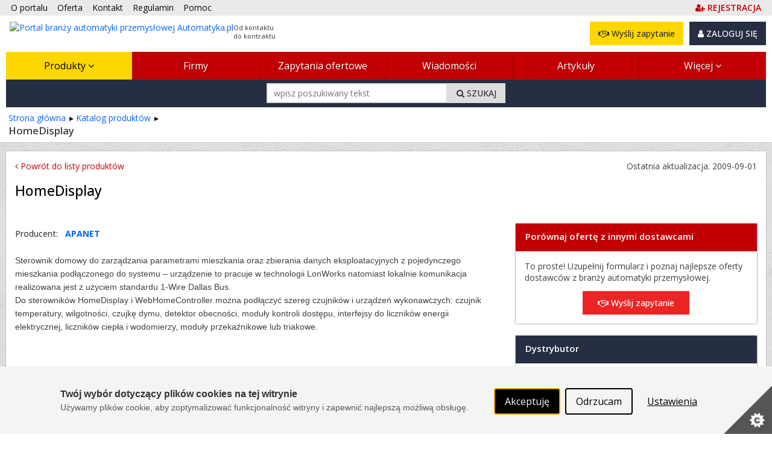

--- FILE ---
content_type: text/html; charset=utf-8
request_url: https://www.automatyka.pl/produkty/homedisplay-26260-2
body_size: 24821
content:



<!DOCTYPE html PUBLIC "-//W3C//DTD XHTML 1.0 Strict//EN" "http://www.w3.org/TR/xhtml1/DTD/xhtml1-strict.dtd">
<html xmlns="http://www.w3.org/1999/xhtml" dir="ltr" lang="pl">

<head runat="server">
    <meta http-equiv="content-type" content="text/html; charset=utf-8" />
    <meta http-equiv="content-language" content="pl" />
    <meta http-equiv="X-UA-Compatible" content="IE=edge" />
    <meta name="referrer" content="origin" />
    <!-- mobile settings -->
    <meta name="viewport" content="width=device-width, maximum-scale=5, initial-scale=1, user-scalable=1" />
    <!--[if IE]><meta http-equiv='X-UA-Compatible' content='IE=edge,chrome=1'><![endif]-->


    <title>HomeDisplay – w katalogu produktów – 
 Automatyka.pl</title>

        <meta name="description" content="Sterownik domowy do zarządzania parametrami mieszkania oraz zbierania danych eksploatacyjnych z pojedynczego mieszkania podłączonego do systemu –...
" />

    <link rel="canonical" href="https://www.automatyka.pl/produkty/homedisplay-26260-2"/>


    

    <meta property="fb:admins" content="1300405308" />
    <link rel="shortcut icon" href="/favicon/automatyka.ico" />
    <link rel="alternate" type="application/rss+xml" href="/rss.xml" />

    
    <link rel="stylesheet" href="/Content/Managed/notBundled.css" />

    
    <link rel="preload" as="image" href="/assets/images/backgrounds/concrete_seamless.webp" />


    
    




<link rel="stylesheet" type="text/css" href="/Cache/portal_primary.min.css?r=7756E7F44626F283D06171F50C9722C508271014" />


    

    
    
    



    

    




<script type="text/javascript" src="/Cache/boot.min.js?r=B945317C229D7C3DB7C5AA2E485D78268D9666B7"></script>



    <!-- Google tag (gtag.js) -->
    <script async src="https://www.googletagmanager.com/gtag/js?id=G-VY5NKP081Y"></script>
    <script>
        window.dataLayer = window.dataLayer || [];
        function gtag() { dataLayer.push(arguments); }
        gtag('js', new Date());

        gtag('config', 'G-VY5NKP081Y');
        gtag('config', 'AW-1070909337'); // Ads conversion id
    </script>



<script>
    var storageVisId = window.localStorage.getItem('visitorId')
    var serverVId = ''
    if (serverVId.length > 0 && serverVId !== storageVisId) {
        storageVisId = serverVId
        window.localStorage.setItem('visitorId', serverVId)
    }

    if (storageVisId === null || storageVisId === undefined || storageVisId.length === 0) {
        XT.Boot.loadJs("/assets/plugins/thumbmarkjs/thumbmark.umd.js").thenRun(function () {
            const tm = new ThumbmarkJS.Thumbmark()
            tm.get().then((fpr) => {
                storageVisId = 'TF_' + fpr.thumbmark
                window.localStorage.setItem('visitorId', storageVisId)
                var tfEvent = new CustomEvent('tf-event', { 'tfId': storageVisId })
                document.dispatchEvent(tfEvent)
            })
        })
    }
</script>



    <script>
        var storageVId = window.localStorage.getItem('visitorId') ?? ''
        var jsServerIdentity = ''

        if (jsServerIdentity.length > 0 || storageVId.length > 0) {
            if (window.posthog) {
                if (storageVId.startsWith('LA_')) checkLoginAlias()
            }
            else {
                initPosthog(jsServerIdentity || storageVId)
            }
        }
        else {
            if (!window.posthog) {
                initPosthog(null)
            }
            document.addEventListener('tf-event', function (tf) {
                storageVId = window.localStorage.getItem('visitorId')
                if (window.posthog.get_distinct_id() !== storageVId) posthog.identify(storageVId)
            })
        }

        function initPosthog(distinctId) {
            const hasId = (distinctId ?? '').length > 0
            var config = {
                api_host: 'https://eu.i.posthog.com',
                defaults: '2025-05-24',
                person_profiles: 'always',
                persistence: 'localStorage',
            }
            if (hasId) config.bootstrap = {
                distinctID: distinctId
            }

            !function (t, e) { var o, n, p, r; e.__SV || (window.posthog = e, e._i = [], e.init = function (i, s, a) { function g(t, e) { var o = e.split("."); 2 == o.length && (t = t[o[0]], e = o[1]), t[e] = function () { t.push([e].concat(Array.prototype.slice.call(arguments, 0))) } } (p = t.createElement("script")).type = "text/javascript", p.crossOrigin = "anonymous", p.async = !0, p.src = s.api_host.replace(".i.posthog.com", "-assets.i.posthog.com") + "/static/array.js", (r = t.getElementsByTagName("script")[0]).parentNode.insertBefore(p, r); var u = e; for (void 0 !== a ? u = e[a] = [] : a = "posthog", u.people = u.people || [], u.toString = function (t) { var e = "posthog"; return "posthog" !== a && (e += "." + a), t || (e += " (stub)"), e }, u.people.toString = function () { return u.toString(1) + ".people (stub)" }, o = "init Re Os As Pe Ms Fs capture Ve calculateEventProperties js register register_once register_for_session unregister unregister_for_session qs getFeatureFlag getFeatureFlagPayload isFeatureEnabled reloadFeatureFlags updateEarlyAccessFeatureEnrollment getEarlyAccessFeatures on onFeatureFlags onSurveysLoaded onSessionId getSurveys getActiveMatchingSurveys renderSurvey canRenderSurvey canRenderSurveyAsync identify setPersonProperties group resetGroups setPersonPropertiesForFlags resetPersonPropertiesForFlags setGroupPropertiesForFlags resetGroupPropertiesForFlags reset get_distinct_id getGroups get_session_id get_session_replay_url alias set_config startSessionRecording stopSessionRecording sessionRecordingStarted captureException loadToolbar get_property getSessionProperty zs Ls createPersonProfile Us Rs Bs opt_in_capturing opt_out_capturing has_opted_in_capturing has_opted_out_capturing clear_opt_in_out_capturing Ds debug I Ns getPageViewId captureTraceFeedback captureTraceMetric".split(" "), n = 0; n < o.length; n++)g(u, o[n]); e._i.push([i, s, a]) }, e.__SV = 1) }(document, window.posthog || []);
            posthog.init('phc_SPQBnbKtFCrhIaczkHyXZE5uE1zTxUcgf2x7uPB9fuB', config)
        }

        function checkLoginAlias() {
            const currentPosthogId = posthog.get_distinct_id()
            if (storageVId !== currentPosthogId && storageVId.startsWith('LA_'))
                posthog.alias(storageVId, currentPosthogId)
        }
    </script>

    <script type="text/javascript" src="/assets/js/xtech.css.js"></script>
    




    
    
    
    




<script type="text/javascript">
    (function () {
        
loadCss();        $LAB.setGlobalDefaults({ AlwaysPreserveOrder: true, Debug: false, AllowDuplicates: false })

        
        var jsPrimary = ["/Cache/portal_primary.min.js?r=70B74496F077B075A3C8013C01CDF0A38F032296"];
        
        var jsSecondary = ["/Cache/portal_secondary.min.js?r=A2A54987F62BEAB99CABF2535C3E3C0DC27EF23B", "https://www.xtech.pl/Embed/xtech.embed.client.min.js"];

        
        XT.Boot.onJsLoaded("localscope", function () {
            initLocalScope();
            XT.Boot.jsLoadFire("primary.ready");
        });

        
        XT.Boot.loadJs(jsPrimary, ["primary", "jQuery", "localscope"])
                .thenLoad(jsSecondary, ["secondary","xtech.embed"]);

        
        function loadCss() {
            var css = ["/Cache/portal.min.css?r=F4FC1B56D8285C181C4DB712279E92C9AB748C0E", "/Cache/portal_identity_automatyka.min.css?r=3973D47FDCA7D218FB3AB4160D3FB6596BEC4212", "https://maxcdn.bootstrapcdn.com/font-awesome/4.7.0/css/font-awesome.min.css"];

            
                
                    css.push("https://fonts.googleapis.com/css?family=Open+Sans:300,400,500,600,700&amp;subset=latin-ext");
                

            XT.Css.include(css);
        }

        
        function initLocalScope() {
            var l = XT.LocalScope;
            l.add("ajax_error_403",'https://www.xtech.pl/zaloguj?returnUrl=https%3A%2F%2Fwww.automatyka.pl%2Fprodukty%2Fhomedisplay-26260-2' + window.location.hash, "url");
            l.add("ajax_error_410", '/error/deleted', "url");
            l.add("ajax_error_410", '/error', "url");
            l.add("picture", 'Zdjęcie','text');
            l.add("fancybox", ["/Cache/fancybox.min.js?r=6C38ABDE84D3B555A437656E6F728A31316E824B"], "script");
            l.add("jQueryUi", ["/Cache/jqueryui.min.js?r=8839908E9E640F47AB1D3B29C59C1CDB58311454"], "script");
            l.add("sharrre", ["/Cache/sharrre.min.js?r=4C6467F573F454A0483EDE5141588FA98C6025F4"], "script");
            l.add("qquploader", ["/Cache/qquploader.min.js?r=AC039081EE7B57E4644185995A8BBA27A7A94D25"], "script");
        }
    })();
</script>


    <script>
        function regClickLog(sourceContextJs) {
            var sourceContextFirst = sourceContextJs.substr(0, sourceContextJs.indexOf('.'))
            if (typeof gtag === 'function') { // GA to remove
                gtag('event', 'Portal_RegisterActions', {
                    'event_label': sourceContextFirst,
                    'event_category': 'Click',
                    'body_id': document.getElementsByTagName('body')[0].id
                })
            }
            
            if (window.posthog && typeof posthog.capture === 'function') {
                posthog.capture('Portal_RegisterActions', {
                    event_label: sourceContextFirst,
                    event_category: 'Click',
                    body_id: document.getElementsByTagName('body')[0].id
                })
            }
            else console.log(sourceContextFirst, document.getElementsByTagName('body')[0].id)

            return;
        }
    </script>

</head>
<body id="page-product-view" class="page-view ">



    <img id="xAuthTrigger" alt="xtech session pixel" src="https://www.xtech.pl/common/tools/xsid?t=qGN2_rUfHs~cnZblGnjBl6gMcY1n0gHhYhxsN3V4brFaoXnWEw0_Xg--&s=3" style="display: none;" />
    <script type="text/javascript">
        (function () {
            var timeouted = false;
            var isSessionAcquired = false;

            // detect when auth request is done.
            var img = document.getElementById('xAuthTrigger');

            if (img.complete) {
                afterAuth()
            } else {
                img.addEventListener('load', afterAuth)
                img.addEventListener('error', function () {
                    console.warn("FAILED: Xtech session acquisition request error!");
                })
            }

            function afterAuth() {
                var urlPathArray = "/home/getlayouttop?c=ab4d703b-2a27-48a0-8b84-34ec0eaf740c&sourceContext=produkty.details&layout=default".split('/')
                if (timeouted) return;
                isSessionAcquired = XT.Boot.onJsLoaded("secondary", function () {
                    portal.acquireXtechSession(urlPathArray)
                });
            };

            // set timeout for xtech session acqusition
            setTimeout(function () {
                // skip timeout when session is already acquired;
                if (isSessionAcquired) return;

                // otherwise apply timeout:
                timeouted = true;
                XT.Boot.onJsLoaded("secondary", function () { portal.setTimeouted() });

                // remove pending class
                var top = document.getElementById('top')
                top.className = top.className.replace(/\bpending\b/, "");

                console.warn("FAILED: Xtech session acquisition timeouted!");

            }, 3000);
        })();
    </script>
    


<div id="top" class="clearfix pending">
    <noscript>
        
        <style>
            .pending:before {
                display: none;
            }
        </style>
    </noscript>
    <div class="stripe"></div>
    <nav class="wrap">
    <ul id="topNav">
        <li class="hidden-sm"><a href="/o-portalu">O portalu</a></li>
        <li><a href="/oferta">Oferta </a></li>
        <li><a href="/kontakt">Kontakt </a></li>
        <li><a href="/docs/pl/regulamin.pdf" target="_blank">Regulamin </a></li>
        <li class="hidden-sm"><a href="/pomoc" class="helpLink">Pomoc </a></li>
            <li style="float: right" class="topAccLink">
                <a id="topRegisterLink" href="https://www.xtech.pl/dodaj-konto?serviceId=3&amp;sourceContext=topA.S3.produkty.details" data-xt-em-tr="{ 'method': 'signUp', 'parameters': { 'serviceId': '3', 'sourceContext': 'topA.S3.produkty.details' } }" onclick="regClickLog('topA.S3.produkty.details')">
                    <span class="text-primary"><i class="fa fa-user-plus"></i><span class="inline ml-4"><b class="fat">REJESTRACJA</b></span></span>
                </a>
            </li>
    </ul><!-- /#topNav -->
    <div class="logo">

        <a href="/">
            <img style="float: left" src="/content/images/shared/logo/logo-main-automatyka.png" alt="Portal branży automatyki przemysłowej Automatyka.pl" title="Portal branży automatyki przemysłowej Automatyka.pl" />
            <span class="claim-group">Od kontaktu<br />do kontraktu</span>
        </a>
    </div>
    <input type="checkbox" id="menuToggle" style="display: none" />
    <div id="topButtons" data-id="topButtons">
            <label id="menuToggleButton" class="btn btn-dark" for="menuToggle" aria-label="Pokaż / ukryj menu głowne portalu">MENU <i class="fa fa-bars"></i></label>
        


            <div id="loginBox" class="lBoxUser topAccLink">
                <a href="https://www.xtech.pl/zaloguj?serviceId=3&amp;sourceContext=singIn.S3.produkty.details" class="btn btn-dark btn-resp-md-s hvr" rel="nofollow">
                    <i class="fa fa-user"></i> ZALOGUJ SIĘ
                </a>
            </div>


            <a href="/zapytania-ofertowe/dodawanie-zapytania-ofertowego?e=0%2C14%2C1%2C26260" rel="nofollow" class="btn btn-gold btn-resp-md-s" title="Wyślij zapytanie ofertowe do dostawców zarejestrowanych w portalu!" data-xt-em-tr="{ 'method': 'rfqAdd', 'parameters': { 'sourceInfo': '0,14,1,26260', 'sourceServiceId' : 3 } }" data-id="addRfqButton"><i class="fa fa-handshake-o"></i> Wyślij zapytanie</a>
    </div>



        <ul id="navMain" class="">
    <li class="current catExpand">
            <input type="checkbox" id="menuToggle-0" class="cssToggle" />
        <a href="/produkty" title="Baza produktów z branży">
                <label for="menuToggle-0" title="Baza produktów z branży">
                    Produkty
                    <span class="expandIcon">
                        <i class="fa fa-angle-down cssToggle-off" aria-hidden="true"></i>
                        <i class="fa fa-angle-up cssToggle-on" aria-hidden="true"></i>
                    </span>
                </label>
        </a>
    <ul>
        <li class="subitems">
                    <ul id="" class="">
    <li class=" ">
        <a href="/produkty/przetwarzanie-i-przechowywanie-energii-elektrycznej-7724-11" title="Przetwarzanie i przechowywanie energii elektrycznej">
Przetwarzanie i przechowywanie energii elektrycznej        </a>
    </li>
    <li class=" ">
        <a href="/produkty/silniki-napedy-automatyka-napedow-7732-11" title="Silniki, napędy, automatyka napędów">
Silniki, napędy, automatyka napędów        </a>
    </li>
    <li class=" ">
        <a href="/produkty/elementy-ukladow-sterowania-i-zasilania-7754-11" title="Elementy układów sterowania i zasilania">
Elementy układów sterowania i zasilania        </a>
    </li>
    <li class=" ">
        <a href="/produkty/elementy-mechaniczno-montazowe-7768-11" title="Elementy mechaniczno-montażowe">
Elementy mechaniczno-montażowe        </a>
    </li>
    <li class=" ">
        <a href="/produkty/kable-i-przewody-7779-11" title="Kable i przewody">
Kable i przewody        </a>
    </li>
        </ul>

        </li>
    <li class=" ">
            <input type="checkbox" id="menuToggle-6" class="cssToggle" checked=''/>
        <a href="/produkty/aparatura-elektryczna-elektroenergetyka-7723-11" title="Aparatura elektryczna, elektroenergetyka">
                <label for="menuToggle-6" title="Aparatura elektryczna, elektroenergetyka">
                    Aparatura elektryczna, elektroenergetyka
                    <span class="expandIcon">
                        <i class="fa fa-angle-down cssToggle-off" aria-hidden="true"></i>
                        <i class="fa fa-angle-up cssToggle-on" aria-hidden="true"></i>
                    </span>
                </label>
        </a>
        <ul id="" class="">
    <li class=" ">
        <a href="/produkty/przetwarzanie-i-przechowywanie-energii-elektrycznej-7724-11" title="Przetwarzanie i przechowywanie energii elektrycznej">
Przetwarzanie i przechowywanie energii elektrycznej        </a>
    </li>
    <li class=" ">
        <a href="/produkty/silniki-napedy-automatyka-napedow-7732-11" title="Silniki, napędy, automatyka napędów">
Silniki, napędy, automatyka napędów        </a>
    </li>
    <li class=" ">
        <a href="/produkty/elementy-ukladow-sterowania-i-zasilania-7754-11" title="Elementy układów sterowania i zasilania">
Elementy układów sterowania i zasilania        </a>
    </li>
    <li class=" ">
        <a href="/produkty/elementy-mechaniczno-montazowe-7768-11" title="Elementy mechaniczno-montażowe">
Elementy mechaniczno-montażowe        </a>
    </li>
    <li class=" ">
        <a href="/produkty/kable-i-przewody-7779-11" title="Kable i przewody">
Kable i przewody        </a>
    </li>
        </ul>
    </li>
    <li class=" ">
            <input type="checkbox" id="menuToggle-12" class="cssToggle" />
        <a href="/produkty/aparatura-pomiarowa-czujniki-przetworniki-mierniki-7801-11" title="Aparatura pomiarowa, czujniki, przetworniki, mierniki">
                <label for="menuToggle-12" title="Aparatura pomiarowa, czujniki, przetworniki, mierniki">
                    Aparatura pomiarowa, czujniki, przetworniki, mierniki
                    <span class="expandIcon">
                        <i class="fa fa-angle-down cssToggle-off" aria-hidden="true"></i>
                        <i class="fa fa-angle-up cssToggle-on" aria-hidden="true"></i>
                    </span>
                </label>
        </a>
        <ul id="" class="">
    <li class=" ">
        <a href="/produkty/czujniki-dwustanowe-sygnalizatory-wylaczniki-graniczne-7808-11" title="Czujniki dwustanowe, sygnalizatory, wyłączniki graniczne">
Czujniki dwustanowe, sygnalizatory, wyłączniki graniczne        </a>
    </li>
    <li class=" ">
        <a href="/produkty/czujniki-mierniki-i-przetworniki-pomiarowe-mierniki-7722-11" title="Czujniki, mierniki i przetworniki pomiarowe, mierniki">
Czujniki, mierniki i przetworniki pomiarowe        </a>
    </li>
    <li class=" ">
        <a href="/produkty/kalibracja-i-testowanie-7909-11" title="Kalibracja i testowanie">
Kalibracja i testowanie        </a>
    </li>
    <li class=" ">
        <a href="/produkty/liczniki-7926-11" title="Liczniki">
Liczniki        </a>
    </li>
    <li class=" ">
        <a href="/produkty/wskazniki-i-rejestratory-7940-11" title="Wskaźniki i rejestratory">
Wskaźniki i rejestratory        </a>
    </li>
    <li class=" ">
        <a href="/produkty/materialy-eksploatacyjne-akcesoria-do-rejestratorow-7941-11" title="Materiały eksploatacyjne, akcesoria do rejestratorów">
Materiały eksploatacyjne, akcesoria do rejestratorów        </a>
    </li>
    <li class=" ">
        <a href="/produkty/bariery-separatory-konwertery-w-aparaturze-pomiarowej-7942-11" title="Bariery, separatory, konwertery w aparaturze pomiarowej">
Bariery, separatory, konwertery        </a>
    </li>
    <li class=" ">
        <a href="/produkty/wzmacniacze-pomiarowe-7950-11" title="Wzmacniacze pomiarowe">
Wzmacniacze pomiarowe        </a>
    </li>
    <li class=" ">
        <a href="/produkty/karty-pomiarowe-7951-11" title="Karty pomiarowe">
Karty pomiarowe        </a>
    </li>
    <li class=" ">
        <a href="/produkty/oprogramowanie-pomiarowe-7919-11" title="Oprogramowanie pomiarowe">
Oprogramowanie pomiarowe        </a>
    </li>
    <li class=" ">
        <a href="/produkty/oscyloskopy-7920-11" title="Oscyloskopy">
Oscyloskopy        </a>
    </li>
    <li class=" ">
        <a href="/produkty/mikroskopy-przemyslowe-i-sprzet-optyczny-7952-11" title="Mikroskopy przemysłowe i sprzęt optyczny">
Mikroskopy przemysłowe i sprzęt optyczny        </a>
    </li>
    <li class=" ">
        <a href="/produkty/inne-urzadzenia-pomiarowe-7953-11" title="Inne urządzenia pomiarowe">
Inne        </a>
    </li>
        </ul>
    </li>
    <li class=" ">
            <input type="checkbox" id="menuToggle-26" class="cssToggle" />
        <a href="/produkty/systemy-sterowania-i-regulacji-automatycznej-7954-11" title="Systemy sterowania i regulacji automatycznej">
                <label for="menuToggle-26" title="Systemy sterowania i regulacji automatycznej">
                    Systemy sterowania i regulacji automatycznej
                    <span class="expandIcon">
                        <i class="fa fa-angle-down cssToggle-off" aria-hidden="true"></i>
                        <i class="fa fa-angle-up cssToggle-on" aria-hidden="true"></i>
                    </span>
                </label>
        </a>
        <ul id="" class="">
    <li class=" ">
        <a href="/produkty/sterowniki-numeryczne-cnc-7955-11" title="Sterowniki numeryczne CNC">
Sterowniki numeryczne CNC        </a>
    </li>
    <li class=" ">
        <a href="/produkty/sterowniki-programowalne-plc-7960-11" title="Sterowniki programowalne PLC">
Sterowniki programowalne PLC        </a>
    </li>
    <li class=" ">
        <a href="/produkty/komputery-przemyslowe-i-urzadzenia-peryferyjne-7984-11" title="Komputery przemysłowe i urządzenia peryferyjne">
Komputery przemysłowe        </a>
    </li>
    <li class=" ">
        <a href="/produkty/monitory-przemyslowe-i-wyswietlacze-7990-11" title="Monitory przemysłowe i wyświetlacze">
Monitory i wyświetlacze        </a>
    </li>
    <li class=" ">
        <a href="/produkty/panele-operatorskie-7997-11" title="Panele operatorskie">
Panele operatorskie        </a>
    </li>
    <li class=" ">
        <a href="/produkty/dedykowane-sterowniki-i-systemy-sterowania-8007-11" title="Dedykowane sterowniki i systemy sterowania">
Dedykowane sterowniki i systemy sterowania        </a>
    </li>
    <li class=" ">
        <a href="/produkty/urzadzenia-peryferyjne-i-terminale-operatorskie-do-systemow-sterowania-8021-11" title="Urządzenia peryferyjne i terminale operatorskie do systemów sterowania">
Urządzenia peryferyjne i terminale operatorskie        </a>
    </li>
    <li class=" ">
        <a href="/produkty/regulatory-uklady-regulacji-automatycznej-8038-11" title="Regulatory, układy regulacji automatycznej">
Regulatory, układy regulacji automatycznej        </a>
    </li>
    <li class=" ">
        <a href="/produkty/systemy-sterowania-produkcja-procesy-ciagle-chemiczne-itp--8056-11" title="Systemy sterowania produkcją (procesy ciągłe, chemiczne itp.)">
Systemy sterowania produkcją (procesy ciągłe, chemiczne itp.)        </a>
    </li>
    <li class=" ">
        <a href="/produkty/systemy-wagowe-wagi-przemyslowe-8054-11" title="Systemy wagowe, wagi przemysłowe">
Systemy wagowe, wagi przemysłowe        </a>
    </li>
        </ul>
    </li>
    <li class=" ">
            <input type="checkbox" id="menuToggle-37" class="cssToggle" />
        <a href="/produkty/automatyczny-montaz-i-transport-8078-11" title="Automatyczny montaż i transport">
                <label for="menuToggle-37" title="Automatyczny montaż i transport">
                    Automatyczny montaż i transport
                    <span class="expandIcon">
                        <i class="fa fa-angle-down cssToggle-off" aria-hidden="true"></i>
                        <i class="fa fa-angle-up cssToggle-on" aria-hidden="true"></i>
                    </span>
                </label>
        </a>
        <ul id="" class="">
    <li class=" ">
        <a href="/produkty/urzadzenia-do-montazu-linie-montazowe-wyposazenie-8083-11" title="Urządzenia do montażu, linie montażowe, wyposażenie">
Urządzenia do montażu, linie montażowe, wyposażenie        </a>
    </li>
    <li class=" ">
        <a href="/produkty/urzadzenia-do-transportu-bliskiego-handling--8051-11" title="Urządzenia do transportu bliskiego (handling)">
Urządzenia do transportu bliskiego (handling)        </a>
    </li>
    <li class=" ">
        <a href="/produkty/robotyka-8093-11" title="Robotyka">
Robotyka        </a>
    </li>
    <li class=" ">
        <a href="/produkty/przemyslowa-obrobka-i-przetwarzanie-obrazow-8101-11" title="Przemysłowa obróbka i przetwarzanie obrazów">
Systemy wizyjne i akcesoria        </a>
    </li>
    <li class=" ">
        <a href="/produkty/systemy-identyfikacji-czytniki-skanery-8115-11" title="Systemy identyfikacji, czytniki, skanery">
Systemy identyfikacji, czytniki, skanery        </a>
    </li>
    <li class=" ">
        <a href="/produkty/systemy-znakowania-nadruku-przemyslowego-9895-11" title="Systemy znakowania, nadruku przemysłowego">
Systemy znakowania, nadruku przemysłowego        </a>
    </li>
    <li class=" ">
        <a href="/produkty/systemy-paletyzujace-i-linie-pakujace-8091-11" title="Systemy paletyzujące i linie pakujące">
Systemy paletyzujące i linie pakujące        </a>
    </li>
    <li class=" ">
        <a href="/produkty/maszyny-do-produkcji-opakowan-16909-11" title="Maszyny do produkcji opakowań">
Maszyny do produkcji opakowań        </a>
    </li>
    <li class=" ">
        <a href="/produkty/systemy-sortujace-8090-11" title="Systemy sortujące">
Systemy sortujące        </a>
    </li>
    <li class=" ">
        <a href="/produkty/systemy-bezpieczenstwa-produkcji-8080-11" title="Systemy bezpieczeństwa produkcji">
Systemy bezpieczeństwa produkcji        </a>
    </li>
    <li class=" ">
        <a href="/produkty/prasy-8092-11" title="Prasy">
Prasy        </a>
    </li>
    <li class=" ">
        <a href="/produkty/systemy-oznaczen-dla-produkcji-magazynu-logistyki-14087-11" title="Systemy oznaczeń dla produkcji, magazynu, logistyki">
Systemy oznaczeń dla produkcji, magazynu, logistyki        </a>
    </li>
        </ul>
    </li>
    <li class=" ">
            <input type="checkbox" id="menuToggle-50" class="cssToggle" />
        <a href="/produkty/armatura-urzadzenia-wykonawcze-8122-11" title="Armatura, urządzenia wykonawcze">
                <label for="menuToggle-50" title="Armatura, urządzenia wykonawcze">
                    Urządzenia wykonawcze, armatura
                    <span class="expandIcon">
                        <i class="fa fa-angle-down cssToggle-off" aria-hidden="true"></i>
                        <i class="fa fa-angle-up cssToggle-on" aria-hidden="true"></i>
                    </span>
                </label>
        </a>
        <ul id="" class="">
    <li class=" ">
        <a href="/produkty/zawory-przepustnice-zasuwy-8137-11" title="Zawory, przepustnice, zasuwy">
Zawory, przepustnice, zasuwy        </a>
    </li>
    <li class=" ">
        <a href="/produkty/armatura-pomocnicza-15826-11" title="Armatura pomocnicza">
Armatura pomocnicza        </a>
    </li>
    <li class=" ">
        <a href="/produkty/pneumatyka-i-osprzet-8149-11" title="Pneumatyka i osprzęt">
Pneumatyka i osprzęt        </a>
    </li>
    <li class=" ">
        <a href="/produkty/hydraulika-i-osprzet-8196-11" title="Hydraulika i osprzęt">
Hydraulika i osprzęt        </a>
    </li>
    <li class=" ">
        <a href="/produkty/filtry-przemyslowe-16896-11" title="Filtry przemysłowe">
Filtry przemysłowe        </a>
    </li>
    <li class=" ">
        <a href="/produkty/technika-podcisnieniowa-8213-11" title="Technika podciśnieniowa">
Technika podciśnieniowa        </a>
    </li>
    <li class=" ">
        <a href="/produkty/armatura-do-akp-8228-11" title="Armatura do AKP">
Armatura do AKP        </a>
    </li>
    <li class=" ">
        <a href="/produkty/urzadzenia-i-systemy-automatycznego-dozowania-plynow-8235-11" title="Urządzenia i systemy automatycznego dozowania płynów">
Dozowanie płynów (ciecze, gazy itp.)        </a>
    </li>
    <li class=" ">
        <a href="/produkty/pozostala-armatura-i-inne-urzadzenia-wykonawcze-8236-11" title="Pozostała armatura i inne urządzenia wykonawcze">
Inne        </a>
    </li>
        </ul>
    </li>
    <li class=" ">
            <input type="checkbox" id="menuToggle-60" class="cssToggle" />
        <a href="/produkty/urzadzenia-do-sieci-przemyslowych-teletechnika-8237-11" title="Urządzenia do sieci przemysłowych, teletechnika">
                <label for="menuToggle-60" title="Urządzenia do sieci przemysłowych, teletechnika">
                    Urządzenia do sieci przemysłowych, teletechnika
                    <span class="expandIcon">
                        <i class="fa fa-angle-down cssToggle-off" aria-hidden="true"></i>
                        <i class="fa fa-angle-up cssToggle-on" aria-hidden="true"></i>
                    </span>
                </label>
        </a>
        <ul id="" class="">
    <li class=" ">
        <a href="/produkty/konwertery-magistral-i-protokolow-mediakonwertery-8240-11" title="Konwertery magistral i protokołów, mediakonwertery">
Konwertery magistral i protokołów, mediakonwertery        </a>
    </li>
    <li class=" ">
        <a href="/produkty/huby-8241-11" title="Huby">
Huby        </a>
    </li>
    <li class=" ">
        <a href="/produkty/switche-przemyslowe-przelaczniki-rack-8242-11" title="Switche przemysłowe, przełączniki rack">
Switche (przełączniki)        </a>
    </li>
    <li class=" ">
        <a href="/produkty/routery-przemyslowe-8245-11" title="Routery przemysłowe">
Routery        </a>
    </li>
    <li class=" ">
        <a href="/produkty/wzmacniacze-repeatery--8246-11" title="Wzmacniacze (repeatery)">
Wzmacniacze (repeatery)        </a>
    </li>
    <li class=" ">
        <a href="/produkty/multipleksery-sieciowe-8247-11" title="Multipleksery sieciowe">
Multipleksery        </a>
    </li>
    <li class=" ">
        <a href="/produkty/separatory-w-sieciach-przemyslowych-8248-11" title="Separatory w sieciach przemysłowych">
Separatory        </a>
    </li>
    <li class=" ">
        <a href="/produkty/modemy-8249-11" title="Modemy">
Modemy        </a>
    </li>
    <li class=" ">
        <a href="/produkty/karty-komunikacyjne-8256-11" title="Karty komunikacyjne">
Karty komunikacyjne        </a>
    </li>
    <li class=" ">
        <a href="/produkty/serwery-portow-8261-11" title="Serwery portów">
Serwery portów        </a>
    </li>
    <li class=" ">
        <a href="/produkty/moduly-komunikacyjne-w-sieciach-przemyslowych-8262-11" title="Moduły komunikacyjne w sieciach przemysłowych">
Moduły komunikacyjne        </a>
    </li>
    <li class=" ">
        <a href="/produkty/uklady-radiowe-punkty-dostepowe-access-point--8263-11" title="Układy radiowe, punkty dostępowe (access point)">
Układy radiowe, access point        </a>
    </li>
    <li class=" ">
        <a href="/produkty/uklady-na-podczerwien-8264-11" title="Układy na podczerwień">
Układy na podczerwień        </a>
    </li>
    <li class=" ">
        <a href="/produkty/przylacza-w-sieciach-przemyslowych-8265-11" title="Przyłącza w sieciach przemysłowych">
Kable i przyłącza        </a>
    </li>
    <li class=" ">
        <a href="/produkty/testery-sieci-8266-11" title="Testery sieci">
Testery sieci i analizatory        </a>
    </li>
    <li class=" ">
        <a href="/produkty/narzedzia-do-montazu-sieci-przemyslowych-8267-11" title="Narzędzia do montażu sieci przemysłowych">
Narzędzia do montażu sieci przemysłowych        </a>
    </li>
    <li class=" ">
        <a href="/produkty/oprogramowanie-do-systemow-sieciowych-8268-11" title="Oprogramowanie do systemów sieciowych">
Oprogramowanie        </a>
    </li>
    <li class=" ">
        <a href="/produkty/osprzet-swiatlowodowy-konwertery-mierniki-kable-itp--8269-11" title="Osprzęt światłowodowy: konwertery, mierniki, kable itp.">
Osprzęt światłowodowy        </a>
    </li>
    <li class=" ">
        <a href="/produkty/inne-urzadzenia-sieciowe-8270-11" title="inne urządzenia sieciowe">
Inne        </a>
    </li>
        </ul>
    </li>
    <li class=" ">
            <input type="checkbox" id="menuToggle-80" class="cssToggle" />
        <a href="/produkty/oprogramowanie-dla-przemyslu-8271-11" title="Oprogramowanie dla przemysłu">
                <label for="menuToggle-80" title="Oprogramowanie dla przemysłu">
                    Oprogramowanie dla przemysłu
                    <span class="expandIcon">
                        <i class="fa fa-angle-down cssToggle-off" aria-hidden="true"></i>
                        <i class="fa fa-angle-up cssToggle-on" aria-hidden="true"></i>
                    </span>
                </label>
        </a>
        <ul id="" class="">
    <li class=" ">
        <a href="/produkty/oprogramowanie-scada-hmi-wizualizacja-i-sterowanie-8275-11" title="Oprogramowanie SCADA, HMI - Wizualizacja i sterowanie">
Wizualizacja i sterowanie (ang. SCADA, HMI)        </a>
    </li>
    <li class=" ">
        <a href="/produkty/systemy-zarzadzania-produkcja-ang-mes--8280-11" title="Systemy zarządzania produkcją (ang. MES)">
Systemy zarządzania produkcją (ang. MES)        </a>
    </li>
    <li class=" ">
        <a href="/produkty/oprogramowanie-wspomagajace-projektowanie-8281-11" title="Oprogramowanie wspomagające projektowanie">
Wspomaganie projektowania        </a>
    </li>
    <li class=" ">
        <a href="/produkty/oprogramowanie-w-systemach-laboratoryjnych-8286-11" title="Oprogramowanie w systemach laboratoryjnych">
Systemy laboratoryjne        </a>
    </li>
    <li class=" ">
        <a href="/produkty/oprogramowanie-do-archiwizacja-danych-procesowych-ang-pims-pdm--8287-11" title="Oprogramowanie do archiwizacja danych procesowych (ang. PIMS, PDM)">
Archiwizacja danych procesowych (ang. PIMS, PDM)        </a>
    </li>
    <li class=" ">
        <a href="/produkty/oprogramowanie-do-analizy-przestojow-8288-11" title="Oprogramowanie do analizy przestojów">
Analiza przestojów        </a>
    </li>
    <li class=" ">
        <a href="/produkty/przemyslowe-systemy-operacyjne-8289-11" title="Przemysłowe systemy operacyjne">
Przemysłowe systemy operacyjne        </a>
    </li>
    <li class=" ">
        <a href="/produkty/systemy-wspomagania-decyzji-harmonogramowanie-8290-11" title="Systemy wspomagania decyzji, harmonogramowanie">
Systemy wspomagania decyzji, harmonogramowanie        </a>
    </li>
    <li class=" ">
        <a href="/produkty/oprogramowanie-do-komputerowego-wspomagania-jakosci-ang-caq--8291-11" title="Oprogramowanie do komputerowego wspomagania jakości (ang. CAQ)">
Komputerowe wspomaganie jakości (ang. CAQ)        </a>
    </li>
    <li class=" ">
        <a href="/produkty/oprogramowanie-do-komputerowego-wspomagania-przegladow-okresowych-8295-11" title="Oprogramowanie do komputerowego wspomagania przeglądów okresowych">
Komputerowe wspomaganie przeglądów okresowych        </a>
    </li>
    <li class=" ">
        <a href="/produkty/oprogramowanie-do-archiwizacji-i-zarzadzania-dokumentacja-i-projektami-8296-11" title="Oprogramowanie do archiwizacji i zarządzania dokumentacją i projektami">
Archiwizacja i zarządzanie dokumentacją i projektami        </a>
    </li>
    <li class=" ">
        <a href="/produkty/oprogramowanie-do-symulacji-i-kalkulacji-8297-11" title="Oprogramowanie do symulacji i kalkulacji">
Kalkulacja i symulacja        </a>
    </li>
    <li class=" ">
        <a href="/produkty/systemy-eksperckie-i-sztucznej-inteligencji-8302-11" title="Systemy eksperckie i sztucznej inteligencji">
Systemy eksperckie i sztucznej inteligencji        </a>
    </li>
    <li class=" ">
        <a href="/produkty/pozostale-oprogramowanie-8298-11" title="Pozostałe oprogramowanie">
Inne        </a>
    </li>
        </ul>
    </li>
    <li class=" ">
            <input type="checkbox" id="menuToggle-95" class="cssToggle" />
        <a href="/produkty/automatyka-domow-i-budynkow-8299-11" title="Automatyka domów i budynków">
                <label for="menuToggle-95" title="Automatyka domów i budynków">
                    Automatyka domów i budynków
                    <span class="expandIcon">
                        <i class="fa fa-angle-down cssToggle-off" aria-hidden="true"></i>
                        <i class="fa fa-angle-up cssToggle-on" aria-hidden="true"></i>
                    </span>
                </label>
        </a>
        <ul id="" class="">
    <li class=" ">
        <a href="/produkty/automatyka-bram-szlabanow-okien-rolet-8300-11" title="Automatyka bram, szlabanów, okien, rolet">
Automatyka i napędy bram, szlabanów, okien, rolet        </a>
    </li>
    <li class=" ">
        <a href="/produkty/systemy-kontroli-dostepu-kd-i-rejestracji-czasu-pracy-rcp--8304-11" title="Systemy kontroli dostępu (KD) i rejestracji czasu pracy (RCP)">
Systemy kontroli dostępu (KD) i rejestracji czasu pracy (RCP)        </a>
    </li>
    <li class=" ">
        <a href="/produkty/nadzor-komputerowy-systemy-zarzadzania-budynkiem-bms--8317-11" title="Nadzór komputerowy, systemy zarządzania budynkiem (BMS)">
Nadzór komputerowy, systemy zarządzania budynkiem (BMS)        </a>
    </li>
    <li class=" ">
        <a href="/produkty/sygnalizacja-wlamania-i-napadu-sswin--8321-11" title="Sygnalizacja włamania i napadu (SSWIN)">
Sygnalizacja włamania i napadu (SSWIN)        </a>
    </li>
    <li class=" ">
        <a href="/produkty/telewizja-przemyslowa-cctv--8332-11" title="Telewizja przemysłowa (CCTV)">
Telewizja przemysłowa (CCTV)        </a>
    </li>
    <li class=" ">
        <a href="/produkty/systemy-wykrywania-i-sygnalizacji-pozaru-sap--8351-11" title="Systemy wykrywania i sygnalizacji pożaru (SAP)">
Wykrywanie i sygnalizacja pożaru (SAP)        </a>
    </li>
    <li class=" ">
        <a href="/produkty/systemy-odpowiedzialne-za-komfort-i-eksploatacje-8360-11" title="Systemy odpowiedzialne za komfort i eksploatację">
Systemy odpowiedzialne za komfort i eksploatację        </a>
    </li>
    <li class=" ">
        <a href="/produkty/prace-instalacyjne-w-automatyce-budynkow-8389-11" title="Prace instalacyjne w automatyce budynków">
Prace instalacyjne        </a>
    </li>
    <li class=" ">
        <a href="/produkty/inne-systemy-automatyki-budynkowej-8373-11" title="Inne systemy automatyki budynkowej">
Inne        </a>
    </li>
        </ul>
    </li>
    <li class=" ">
            <input type="checkbox" id="menuToggle-105" class="cssToggle" />
        <a href="/produkty/prace-projektowe-i-integracja-systemow-8374-11" title="Prace projektowe i integracja systemów">
                <label for="menuToggle-105" title="Prace projektowe i integracja systemów">
                    Prace projektowe i integracja systemów, usługi
                    <span class="expandIcon">
                        <i class="fa fa-angle-down cssToggle-off" aria-hidden="true"></i>
                        <i class="fa fa-angle-up cssToggle-on" aria-hidden="true"></i>
                    </span>
                </label>
        </a>
        <ul id="" class="">
    <li class=" ">
        <a href="/produkty/generalne-wykonawstwo-8375-11" title="Generalne wykonawstwo">
Wykonawstwo        </a>
    </li>
    <li class=" ">
        <a href="/produkty/prace-instalacyjne-8381-11" title="Prace instalacyjne">
Prace instalacyjne i uruchomieniowe        </a>
    </li>
    <li class=" ">
        <a href="/produkty/prace-remontowe-i-serwisowe-8396-11" title="Prace remontowe i serwisowe">
Prace remontowe, serwis        </a>
    </li>
    <li class=" ">
        <a href="/produkty/prace-projektowe-8402-11" title="Prace projektowe">
Prace projektowe        </a>
    </li>
    <li class=" ">
        <a href="/produkty/prace-programistyczne-8425-11" title="Prace programistyczne">
Prace programistyczne        </a>
    </li>
    <li class=" ">
        <a href="/produkty/sieci-i-lacznosc-8432-11" title="Sieci i łączność">
Sieci elektryczne i łączność        </a>
    </li>
    <li class=" ">
        <a href="/produkty/konsultacje-8437-11" title="Konsultacje">
Konsultacje        </a>
    </li>
    <li class=" ">
        <a href="/produkty/szkolenia-14122-11" title="Szkolenia">
Szkolenia        </a>
    </li>
        </ul>
    </li>
    <li class=" ">
            <input type="checkbox" id="menuToggle-114" class="cssToggle" />
        <a href="/produkty/badania-i-rozwoj-8446-11" title="Badania i rozwój">
                <label for="menuToggle-114" title="Badania i rozwój">
                    Badania i rozwój
                    <span class="expandIcon">
                        <i class="fa fa-angle-down cssToggle-off" aria-hidden="true"></i>
                        <i class="fa fa-angle-up cssToggle-on" aria-hidden="true"></i>
                    </span>
                </label>
        </a>
        <ul id="" class="">
    <li class=" ">
        <a href="/produkty/prace-badawczo-rozwojowe-przy-aparaturze-elektrycznej-elektroenergetyce-8447-11" title="Prace badawczo-rozwojowe przy aparaturze elektrycznej, elektroenergetyce">
Aparatura elektryczna, elektroenergetyka        </a>
    </li>
    <li class=" ">
        <a href="/produkty/prace-badawczo-rozwojowe-przy-aparaturze-pomiarowej-8448-11" title="Prace badawczo-rozwojowe przy aparaturze pomiarowej">
Aparatura pomiarowa, czujniki, przetworniki        </a>
    </li>
    <li class=" ">
        <a href="/produkty/prace-badawczo-rozwojowe-przy-systemach-sterowania-i-regulacji-automatycznej-8451-11" title="Prace badawczo-rozwojowe przy systemach sterowania i regulacji automatycznej">
Systemy sterowania i regulacji automatycznej        </a>
    </li>
    <li class=" ">
        <a href="/produkty/prace-badawczo-rozwojowe-przy-automatycznym-montazu-i-transporcie-8449-11" title="Prace badawczo-rozwojowe przy automatycznym montażu i transporcie">
Automatyczny montaż i transport        </a>
    </li>
    <li class=" ">
        <a href="/produkty/prace-badawczo-rozwojowe-przy-urzadzeniach-wykonawczych-armaturze-8452-11" title="Prace badawczo-rozwojowe przy urządzeniach wykonawczych, armaturze">
Urządzenia wykonawcze, armatura        </a>
    </li>
    <li class=" ">
        <a href="/produkty/prace-badawczo-rozwojowe-przy-oprogramowaniu-komputerach-przemyslowych-sieciach-8453-11" title="Prace badawczo-rozwojowe przy oprogramowaniu, komputerach przemysłowych, sieciach">
Oprogramowanie, komputery przemysłowe, sieci        </a>
    </li>
    <li class=" ">
        <a href="/produkty/inne-prace-badawczo-rozwojowe-8450-11" title="Inne prace badawczo-rozwojowe">
Inne        </a>
    </li>
        </ul>
    </li>
    </ul>
    </li>
    <li class=" ">
        <a href="/firmy" title="Baza firm z branży">
Firmy        </a>
    </li>
    <li class=" ">
        <a href="/zapytania-ofertowe" title="Lista zapytań ofertowych z branży">
Zapytania ofertowe        </a>
    </li>
    <li class=" ">
        <a href="/wiadomosci-i-komunikaty" title="Wiadomości redakcyjne i komunikaty firmowe">
Wiadomości        </a>
    </li>
    <li class=" ">
        <a href="/artykuly" title="Lista akrtykułów z branży">
Artykuły        </a>
    </li>
    <li class=" ">
            <input type="checkbox" id="menuToggle-126" class="cssToggle" />
        <a href="#" title="Szkolenia, Usługi, Kalendarium">
                <label for="menuToggle-126" title="Szkolenia, Usługi, Kalendarium">
                    Więcej
                    <span class="expandIcon">
                        <i class="fa fa-angle-down cssToggle-off" aria-hidden="true"></i>
                        <i class="fa fa-angle-up cssToggle-on" aria-hidden="true"></i>
                    </span>
                </label>
        </a>
        <ul id="" class="">
    <li class=" ">
        <a href="/szkolenia" title="Lista szkoleń z branży">
Szkolenia        </a>
    </li>
    <li class=" ">
        <a href="/uslugi" title="Lista usług z branży">
Usługi        </a>
    </li>
    <li class=" ">
        <a href="/kalendarium" title="Kalendarium branży">
Kalendarz szkoleń i wydarzeń        </a>
    </li>
        </ul>
    </li>
        </ul>





            <form id="navMainSearch" class="searchForm" action="/zasoby" method="get">
            <fieldset class="clearfix">

                    <a href="/zapytania-ofertowe/dodawanie-zapytania-ofertowego?e=0%2C14%2C1%2C26260" rel="nofollow" class="btn btn-gold btn-md" title="Wyślij zapytanie ofertowe do dostawców zarejestrowanych w portalu!" data-xt-em-tr="{ 'method': 'rfqAdd', 'parameters': { 'sourceInfo': '0,14,1,26260', 'sourceServiceId' : 3 } }" data-id="addRfqButton"><i class="fa fa-handshake-o"></i> WYŚLIJ ZAPYTANIE</a>

                <input type="text" id="query" name="query" class="text" placeholder="wpisz poszukiwany tekst" />
                <select id="f_category" name="f_category"><option value="">w całym serwisie</option>
<option value="1">dostawców</option>
<option value="2">produktów</option>
<option value="3">usług</option>
<option value="4">szkoleń</option>
<option value="5">wydarzeń</option>
<option value="10">w wiadomościach</option>
<option value="6">w artykułach</option>
</select>
                <button type="submit" class="btn btn-light btn-md" title="Szukaj"><i class="fa fa-search"></i> SZUKAJ</button>
            </fieldset>
        </form><!-- /#searchForm -->
</nav><!-- /.wrap -->

</div><!-- /#top -->































    <div id="breadcrumbs" class="clearfix">
        <a href="https://www.automatyka.pl/">Strona główna</a>
<a href="https://www.automatyka.pl/produkty">Katalog produktów</a>
<h1>HomeDisplay</h1>
    </div>
    <div id="container">

        <div class="wrap clearfix">


            <div id="content" class="clearfix">
                


<div id="mainContent" class="fullWidth limitedData">
    <div class="tabBox">
        <div class="tabContent">
            <div id="topMeta" class="clearfix">
                <a href="/produkty" class="linkBack text-primary"><i class="fa fa-angle-left"></i> Powrót do listy produktów</a>
                <small class="update">
                        Ostatnia aktualizacja: 2009-09-01
                </small>
            </div><!-- /#topMeta -->
            <div id="firmHd">
                <div class="h1">HomeDisplay</div>
            </div>
            <div id="descBox" class="clearfix col-flex">
                <div>
                    <div class="descBoxTop clearfix">
                        <div class="imgCol">
                            
                        </div>
                        
                        <div class="col">
                            <div>

                                    <dl class="attr">
                                        <dt>Producent:</dt>
                                        <dd>
                                                <a href="/produkty/producent:APANET">APANET</a>                                        </dd>
                                    </dl>
                                
                            </div>
                            
                            
                        </div>
                    </div>
                    <div class="txtLarge">
                        Sterownik domowy do zarządzania parametrami mieszkania oraz zbierania danych eksploatacyjnych z pojedynczego mieszkania podłączonego do systemu – urządzenie to pracuje w technologii LonWorks natomiast lokalnie komunikacja realizowana jest z użyciem standardu
 1-Wire Dallas Bus.<br>
Do sterowników HomeDisplay i WebHomeController można podłączyć szereg czujników i urządzeń wykonawczych: czujnik temperatury, wilgotności, czujkę dymu, detektor obecności, moduły kontroli dostępu, interfejsy do liczników energii elektrycznej, liczników ciepła
 i wodomierzy, moduły przekaźnikowe lub triakowe.
                    </div>
                </div>
                <div class="col-right">
                        <div class="box box-red">
                            <h2>
                                Porównaj ofertę z innymi dostawcami
                            </h2>

                            <!-- Contact information //-->
                            <div class="boxContent">
                                <p class="columns">To proste! Uzupełnij formularz i poznaj najlepsze oferty dostawców z branży automatyki przemysłowej.</p>
                                <div class="txt-center">
                                    <a href="/zapytania-ofertowe/dodawanie-zapytania-ofertowego?e=0%2C14%2C37%2C26260" class="btn btn-red" data-xt-em-tr="{ 'method': 'rfqAdd', 'parameters': { 'sourceInfo': '0,14,37,26260', 'sourceServiceId' : 3 } }" data-id="addRfqButton">
                                        <i class="fa fa-handshake-o"></i> Wyślij zapytanie
                                    </a>
                                </div>
                            </div>
                        </div>
                    <div class="box">
                        <h2>Dystrybutor</h2>


                        <!-- Contact information //-->
                        <div id="mainContactDiv">


    <div class="boxContent mainContactDetails">
        <h3>
                    <a href="/firmy/apanet-s-c--4292-1">APANET S.C.</a>

        </h3>
        <dl>
                            <dd>
                    Adres: Aleja Piastów 27, 52-424  Wrocław
                </dd>
                                <dd data-xt-numbers="phone">

                            <p class="numberElement">
                                    <span>Nr telefonu:</span>

                                <a class="shownNumber" href="tel://717832930" data-ga-log="Portal.product.view,Link.Phone***CO26260,unknownUser,Portal_ContactActions" data-dtldatac="a,17,1,0,10,26260,;">(71) 783 29 30</a>
                                <span class="shortNumber"></span>

                                    <span class="btn btn-xs btn-light showNumber hide"
                                       data-ga-log="Portal.product.view,Show.Phone***CO26260,unknownUser,Portal_ContactActions"
                                       style="margin: 2px"
                                       data-dtldatac="a,16,1,0,10,26260,;"></span>

                                <span data-xt-copy="(71) 783 29 30" data-xt-msg="Numer (71) 783 29 30" data-ga-log="Portal.product.view,Copy.Phone***CO26260,unknownUser,Portal_ContactActions" class="btn btn-sm copyBtn hidden-print hide" data-dtldatac="a,17,1,0,10,26260,;"><i class="fa fa-clipboard"></i><span class="copyText"> Skopiuj</span></span>
                            </p>
                    </dd>
            
                                </dl>
    </div>
    <div class="cBoxBottom">

        <p>Przy kontakcie powołaj się na portal <a href="https://www.automatyka.pl" class="text-primary">automatyka.pl</a></p>
    </div>


                        </div>
                    </div>
                </div>
            </div>


                <div id="listGroups" class="box box-soft box-flat col-1">
                    <h2>Kategorie produktu</h2>
                    <ul class="clearfix">
                            <li><a href="/produkty/systemy-sterowania-do-zarzadzanie-inteligentnymi-budynkami-bms--8014-11">Systemy sterowania do zarządzanie inteligentnymi budynkami (BMS)</a></li>
                    </ul>
                </div>
            


<div id="voteBox">
    
    <div id="voteBoxWrap" class="clearfix wide">

        <div id="shareme" data-url="https://www.automatyka.pl/produkty/homedisplay-26260-2" data-text="HomeDisplay"></div>
        <div style="float:left;margin-top:2px;width: 120px;">
            <div style="width: 50%;margin: 0 auto;">
                <a href="/rss.xml" style="margin: 0 auto;display: block;">

                    <img alt="rss icon" src="/Content/images/Shared/Icons/rss.png" style="float:left;" height="22">
                    RSS

                </a>
            </div>
        </div>
    </div>
</div>
<script type="text/javascript">
    setTimeout(function () {
        XT.Boot.onJsLoaded("primary.ready", function () {
            XT.Boot.loadJs(XT.LocalScope.script.sharrre, "sharrre").thenRun(function () {
                $('#shareme').sharrre({
                    share: {
                        facebook: true,
                        twitter: true,
                    },
                    buttons: {
                        facebook: { layout: 'button_count' },
                        twitter: { count: 'horizontal' }
                    },
                    enableHover: false,
                    enableCounter: false,
                    enableTracking: true
                });
            });
        });
    }, 8000); // delay low priority plugin initialization by 8s
</script>

        </div>
    </div>
    <!-- Gallery -->
    

    
























 


    <div id="recommendedModuleContainer" style="display: none;"></div>      
    <script id="recommendedModuleScript" type="text/javascript">
    /*<![CDATA[*/
        $(document).ready(function() {
            $('#recommendedModuleContainer').load('/Tools/GetRecommendedContentObjects?objectid=26260&contextBranchId=', function(){
                $('#recommendedModuleContainer').fadeIn("slow");
            });
            $("#recommendedModuleScript").remove(); 
        });        	
    /*]]>*/
    </script>

    
















</div><!-- /#mainContent -->

<script type="text/javascript">
/*<![CDATA[*/
	$(function(){	    	
      $("a.user-link").each(function (idx) {	        
            $(this).data('dtldatac', 'a,15,1,0,10,26260,;');	   
          
            $(this).click(window.dtl.click);
        });
	});
/*]]>*/
</script>

<script type="text/javascript">
/*<![CDATA[*/
	$(function(){
        $('.viewMainContact').click(function(e){
            var button = $(this);
            e.preventDefault();
            $.post($(this).attr("href"), function(data) {
                $('#mainContactDiv').html(data);
                button.hide();
            });
        });

              
                XT.Boot.onJsLoaded("secondary", function () {
                    p4.initContentPaidLinks('Wymagane logowanie', 'Aby otworzyć link, wymagane jest <a href="https://www.xtech.pl/zaloguj?returnUrl=https%3A%2F%2Fwww.automatyka.pl%2Fprodukty%2Fhomedisplay-26260-2&serviceId=3&sourceContext=singIn.S3.produkty.details" rel="nofollow">logowanie</a>. Jeśli nie posiadasz jeszcze konta, <a href="https://www.xtech.pl/dodaj-konto?returnUrl=https%3A%2F%2Fwww.automatyka.pl%2Fprodukty%2Fhomedisplay-26260-2&serviceId=3&sourceContext=other.S3.produkty.details" rel="nofollow">przejdź do bezpłatnej rejestracji</a>.');
                });
              


            
            window.dataLayer = window.dataLayer || [];
            dataLayer.push({ 'event': 'optimize.activate' });
            
	});
/*]]>*/
</script>


            </div>
        </div>
        




    </div>


    



        <footer>
            
<div id="bottomLinks">
    <div class="wrap clearfix">
        <ul id="bottomNav">
            <li class="first-child"><a href="/o-portalu">O portalu </a></li>
            <li><a href="/oferta">Oferta </a></li>
            <li><a href="https://www.xtech.pl/opinie" data-xt-em-tr="{ 'method': 'testimonials', 'parameters': { 'industryId': 3 } }">Opinie </a></li>
            <li><a href="/kontakt">Kontakt </a></li>
            <li><a href="/docs/pl/regulamin.pdf" target="_blank">Regulamin </a></li>
            <li><a href="/docs/pl/PolitykaPrywatnosci.pdf" rel="nofollow" target="_blank">Polityka prywatności </a></li>
            
            <li><a href="/pomoc" class="helpLink">Pomoc</a></li>
        </ul><!-- /#bottomNav -->
        <ul id="otherLinks">
            <li class="first-child"><a href="mailto:biuro@xtech.pl?subject=Zgloszenie bledu" class="contactLink"><i class="fa fa-exclamation-triangle"></i><span class="inline ml-4">Zgłoś błąd</span></a></li>
            <li><a id="bottomRegisterLink" href="https://www.xtech.pl/dodaj-konto?serviceId=3&amp;sourceContext=bottomA.S3.produkty.details" rel="nofollow" data-xt-em-tr="{ 'method': 'signUp', 'parameters': { 'serviceId': '3', 'sourceContext': 'bottomA.S3.produkty.details' } }" onclick="regClickLog('bottomA.S3.produkty.details')"><i class="fa fa-user-plus"></i><span class="inline ml-4" ><b class="fat">REJESTRACJA</b></span></a></li>
        </ul><!-- /#otherLinks -->
    </div><!-- /.wrap -->
</div><!-- /#bottomLinks -->

            


<div id="footer" class="container">
    <div class="wrap clearfix">
        <div id="footerTop" class="clearfix col-md-12">
            <a href="https://www.xtech.pl/" id="footerLogo" class="col-md-4">
                <svg version="1.1" class="xtechLogo" id="xtechFooterLogo" xmlns="http://www.w3.org/2000/svg" xmlns:xlink="http://www.w3.org/1999/xlink" width="165px" height="43px" viewBox="80 0 700 175" xml:space="preserve" style="display:block">
<title>xtech.pl</title><g><g id="claim"><path fill="#242E42" d="M90.317,174.062V153.9h9.6c4.495,0,7.257,2.953,7.257,6.902s-2.762,6.742-7.257,6.742h-5.875v6.518H90.317z M99.627,164.011c2.633,0,3.82-1.508,3.82-3.305c0-1.799-1.188-3.275-3.82-3.275H94.04v6.58H99.627z"></path><path fill="#242E42" d="M109.13,153.898h9.6c4.495,0,7.256,2.953,7.256,6.902c0,2.922-2.021,5.234-4.719,6.068l5.04,7.191h-4.688l-4.206-6.357h-4.559v6.357h-3.724L109.13,153.898L109.13,153.898z M118.441,164.173c2.633,0,3.821-1.574,3.821-3.371c0-1.799-1.188-3.371-3.821-3.371h-5.586v6.742H118.441z"></path><path fill="#242E42" d="M138.793,153.482c6.036,0,10.82,4.592,10.82,10.498s-4.784,10.498-10.82,10.498c-6.035,0-10.818-4.592-10.818-10.498S132.759,153.482,138.793,153.482z M145.698,163.98c0-3.916-3.274-6.969-6.903-6.969c-3.628,0-6.901,3.053-6.901,6.969c0,3.918,3.273,6.967,6.901,6.967C142.423,170.947,145.698,167.898,145.698,163.98z"></path><path fill="#242E42" d="M152.984,168.732c1.477,1.092,3.756,2.184,5.843,2.184c1.542,0,3.66-0.482,3.66-2.439c0-4.174-10.306-2.729-10.306-9.313c0-3.82,3.436-5.65,6.838-5.65c2.344,0,5.137,1.061,6.999,2.441l-1.767,3.113c-1.542-0.834-3.5-2.023-5.297-2.023c-1.188,0-2.601,0.418-2.601,1.896c0,3.789,10.306,2.406,10.306,9.471c0,4.143-4.077,6.037-7.705,6.037c-2.761,0-5.361-1.061-7.608-2.57L152.984,168.732z"></path><path fill="#242E42" d="M174.46,157.431h-5.906V153.9h15.54v3.531h-5.908v16.631h-3.726V157.431L174.46,157.431z"></path><path fill="#242E42" d="M196.549,153.482c6.035,0,10.819,4.592,10.819,10.498s-4.784,10.498-10.819,10.498c-6.036,0-10.82-4.592-10.82-10.498S190.514,153.482,196.549,153.482z M203.451,163.98c0-3.916-3.273-6.969-6.902-6.969s-6.903,3.053-6.903,6.969c0,3.918,3.274,6.967,6.903,6.967S203.451,167.898,203.451,163.98z"></path><path fill="#242E42" d="M243.997,168.732c1.478,1.092,3.756,2.184,5.844,2.184c1.542,0,3.66-0.482,3.66-2.439c0-4.174-10.306-2.729-10.306-9.313c0-3.82,3.436-5.65,6.838-5.65c2.344,0,5.138,1.061,6.999,2.441l-1.766,3.113c-1.542-0.834-3.5-2.023-5.297-2.023c-1.188,0-2.602,0.418-2.602,1.896c0,3.789,10.307,2.406,10.307,9.471c0,4.143-4.077,6.037-7.705,6.037c-2.762,0-5.362-1.061-7.609-2.57L243.997,168.732z"></path><path fill="#242E42" d="M270.484,157.431h-9.921V153.9h16.471l-10.659,16.631h10.531v3.531h-16.92L270.484,157.431z"></path><path fill="#242E42" d="M285.378,165.169l-7.224-11.271h4.302l4.784,7.834l4.784-7.834h4.302l-7.224,11.271v8.893h-3.725V165.169z"></path><path fill="#242E42" d="M297.932,153.898l10.916,0.031c4.206,0,6.71,2.023,6.71,5.717c0,1.959-0.899,3.34-2.248,4.334c1.348,0.994,2.248,2.408,2.248,4.365c0,3.693-2.504,5.715-6.71,5.715h-10.916V153.898z M308.944,162.279c1.67,0,2.633-0.963,2.633-2.408c0-1.412-0.994-2.408-2.664-2.408h-7.257l0.032,4.816H308.944z M308.912,170.531c1.669,0,2.664-0.996,2.664-2.41c0-1.443-0.963-2.375-2.633-2.375h-7.255l-0.032,4.785H308.912z"></path><path fill="#242E42" d="M318.156,174.062V153.9h3.726v9.15l7.897-9.15h4.978l-7.898,8.926l8.123,11.236h-4.624l-6.165-8.443l-2.311,2.6v5.846h-3.726V174.062z"></path><path fill="#242E42" d="M347.115,153.482c6.036,0,10.82,4.592,10.82,10.498s-4.784,10.498-10.82,10.498s-10.819-4.592-10.819-10.498S341.079,153.482,347.115,153.482z M354.018,163.98c0-3.916-3.275-6.969-6.903-6.969s-6.902,3.053-6.902,6.969c0,3.918,3.274,6.967,6.902,6.967S354.018,167.898,354.018,163.98z"></path><path fill="#242E42" d="M394.564,168.732c1.478,1.092,3.756,2.184,5.843,2.184c1.542,0,3.661-0.482,3.661-2.439c0-4.174-10.306-2.729-10.306-9.313c0-3.82,3.435-5.65,6.838-5.65c2.344,0,5.137,1.061,6.999,2.441l-1.766,3.113c-1.542-0.834-3.5-2.023-5.298-2.023c-1.188,0-2.601,0.418-2.601,1.896c0,3.789,10.306,2.406,10.306,9.471c0,4.143-4.077,6.037-7.705,6.037c-2.761,0-5.361-1.061-7.608-2.57L394.564,168.732z"></path><path fill="#242E42" d="M411.032,174.062V153.9h3.725v9.15l7.897-9.15h4.978l-7.9,8.926l8.123,11.236h-4.622l-6.165-8.443l-2.312,2.6v5.846h-3.725V174.062z"></path><path fill="#242E42" d="M430.39,153.898h3.725v11.143c0,3.691,2.346,5.906,5.234,5.906c2.922,0,5.232-2.215,5.232-5.906v-11.143h3.725v11.943c0,4.656-3.564,8.637-8.957,8.637c-5.395,0-8.959-3.98-8.959-8.637V153.898z"></path><path fill="#242E42" d="M457.197,157.431h-5.906V153.9h15.539v3.531h-5.906v16.631h-3.727V157.431L457.197,157.431z"></path><path fill="#242E42" d="M484.326,170.531v3.529h-15.477v-20.162h15.477v3.531h-11.752v4.85h9.473v3.467h-9.473v4.785H484.326L484.326,170.531z"></path><path fill="#242E42" d="M506.029,170.337c-2.248,2.824-5.395,4.143-8.604,4.143c-6.035,0-10.82-4.592-10.82-10.498c0-5.908,4.785-10.5,10.82-10.5c3.209,0,6.355,1.316,8.604,4.143l-3.082,2.313c-1.283-1.861-3.242-2.924-5.521-2.924c-3.629,0-6.902,3.053-6.902,6.969c0,3.918,3.273,6.967,6.902,6.967c2.279,0,4.303-1.061,5.586-2.793L506.029,170.337z"></path><path fill="#242E42" d="M518.451,157.431h-9.92V153.9h16.471l-10.658,16.631h10.529v3.529h-16.918L518.451,157.431z"></path><path fill="#242E42" d="M528.34,152.839l13.004,13.42V153.9h3.725v21.543l-13.004-13.42v12.039h-3.725V152.839z"></path><path fill="#242E42" d="M549.367,153.898h3.725v20.162h-3.725V153.898z"></path><path fill="#242E42" d="M573.896,170.531v3.529H558.42v-20.162h15.477v3.531h-11.752v4.85h9.471v3.467h-9.471v4.785H573.896L573.896,170.531z"></path><rect x="369.328" y="157.375" fill="#EC2426" width="12.75" height="12.75"></rect><rect x="219.327" y="157.375" fill="#EC2426" width="12.75" height="12.75"></rect></g>
<rect x="588.535" y="110.583" fill="#EC2426" width="23.334" height="23.332"></rect>
<g><path fill="#242E42" d="M626.761,86.308c0-26.697,21.689-48.181,48.18-48.181c26.699,0,47.975,21.483,47.975,48.181c0,26.488-20.232,48.182-46.305,48.182c-11.057,0-20.23-5.215-25.654-10.012v49.639H626.97L626.761,86.308z M674.941,111.544c13.35,0,24.404-10.846,24.404-24.403s-11.055-24.402-24.404-24.402c-13.557,0-24.404,10.845-24.404,24.402S661.385,111.544,674.941,111.544z"></path><path fill="#242E42" d="M736.472,0h23.984v133.984h-23.984V0z"></path></g>
<path fill="#242E42" d="M279.774,40.171h-41.353V3.913l-25.779,18v18.258h-11.417l-16,21.782h27.417V134h25.779V61.953h21.771C264.658,53.054,271.449,45.53,279.774,40.171z M530.636,38.035c-11.211,0-19.279,5.338-24.885,10.25V0.021h-25.779v134.113h26.004V83.735c0-14.949,8.744-24.773,21.068-24.773c12.559,0,20.178,8.543,20.178,23.492v51.68h26.004V79.037C573.224,55.546,557.758,38.035,530.636,38.035z M424.933,114.488c-15.598,0-29.438-11.959-29.438-27.335c0-15.163,12.521-27.335,28.118-27.335c9.666,0,18.015,4.057,25.265,14.094l20.211-13.881c-13.619-15.589-29.439-21.782-45.476-21.782c-30.315,0-53.162,21.355-53.162,48.905c0,27.762,24.164,48.904,54.48,48.904c16.037,0,31.857-6.193,45.474-21.783l-19.771-13.027C443.168,110.429,434.597,114.488,424.933,114.488z M314.511,38.248c-29.673,0-51.392,21.355-51.392,48.905c0,27.548,23.867,48.903,53.541,48.903c13.762,0,26.879-4.697,36.34-12.6l-14.622-17.299c-6.451,6.621-13.548,9.186-21.719,9.186c-13.33,0-25.373-8.758-28.813-21.145h75.688v-7.046C363.535,59.604,344.184,38.248,314.511,38.248z M289.997,74.125c4.516-9.183,13.547-15.163,24.514-15.163c11.181,0,19.352,6.62,23.007,15.163H289.997z"></path>
<polygon fill="#EC2426" points="89.937,134 118.937,134 155.078,87.125 118.937,40.25 89.937,40.25 126.078,87.125 "></polygon>
<polygon fill="#EC2426" points="191.079,40.25 162.079,40.25 145.509,61.742 160.009,80.548"></polygon>
<polygon fill="#AD1C21" points="145.509,112.507 162.079,134 191.079,134 160.009,93.702"></polygon>
<polygon fill="#AD1C21" points="126.074,87.13 155.074,87.13 155.078,87.125 118.937,40.25 89.937,40.25 126.078,87.125"></polygon>
</g>
</svg>

            </a>
            

<div id="logosNav" class="col-md-8">
<ul class="clearfix list-inline">
                <li class="logo2">
                    <a href="https://www.wodkaneko.pl">
                        <img src="/content/images/shared/logo/logo-bottomleft-wodkaneko.png" alt="wodkaneko.pl" title="Portal branży wodociągowo-kanalizacyjnej"/>
                    </a>
                </li>
                <li class="logo2">
                    <a href="https://www.laboratoria.xtech.pl">
                        <img src="/content/images/shared/logo/logo-bottomleft-laboratoria.png" alt="laboratoria.xtech.pl" title="Portal branży laboratoryjnej"/>
                    </a>
                </li>
                <li class="logo2">
                    <a href="https://www.obrabiarki.xtech.pl">
                        <img src="/content/images/shared/logo/logo-bottomleft-obrabiarki.png" alt="obrabiarki.xtech.pl" title="Portal branży maszyn i narzędzi do obróbki materiałów"/>
                    </a>
                </li>
                <li class="logo2">
                    <a href="https://www.srodowisko.pl">
                        <img src="/content/images/shared/logo/logo-bottomleft-srodowisko.png" alt="srodowisko.pl" title="Portal branży ochrony środowiska"/>
                    </a>
                </li>
                <li class="logo2">
                    <a href="https://www.energetykacieplna.pl">
                        <img src="/content/images/shared/logo/logo-bottomleft-energetyka_cieplna.png" alt="energetykacieplna.pl" title="Portal branży ciepłowniczej i energetyki przemysłowej"/>
                    </a>
                </li>
                <li class="logo2">
                    <a href="https://www.elektroinzynieria.pl">
                        <img src="/content/images/shared/logo/logo-bottomleft-elektroinzynieria.png" alt="elektroinzynieria.pl" title="Portal branży elektrotechniki i elektroenergetyki"/>
                    </a>
                </li>
                <li class="logo2">
                    <a href="https://www.wyposazeniemedyczne.pl">
                        <img src="/content/images/shared/logo/logo-bottomleft-wyposazenie_medyczne.png" alt="wyposazeniemedyczne.pl" title="Portal branży sprzętu medycznego i rehabilitacyjnego"/>
                    </a>
                </li>
	
</ul>
</div>

        </div>
        <div id="footerBottom" class="clearfix col-md-12">
            <p id="copyright">Copyright &copy; 2000-2026  by <a href="https://www.xtech.pl/">xtech.pl</a> Serwisy branżowe Sp. z o.o. Wszelkie prawa zastrzeżone. Ver. 1.77.0.8085 </p>
        </div>
    </div>
</div>
<noscript><img height="1" width="1" style="display:none" alt="Facebook Pixel" src="https://www.facebook.com/tr?id=525650824256434&ev=PageView&noscript=1" /></noscript>

        </footer>

    <script type='text/javascript'>var dtldatac='a,10,1,0,10,26260,;'; (function () { var n = document.createElement('script'); n.type = 'text/javascript'; n.async = true; n.src = '/scripts/dtlinit.js'; var s = document.getElementsByTagName('script')[0]; s.parentNode.insertBefore(n, s); })(); ;</script>
    

    
    
    <script type="text/javascript">
                $(function() {
                    $('a[href^="mailto:"]:not(".disableContactForm")').live('click', function() {
                        var href = $(this).attr('href');
                        var href = href.replace('mailto:', '');
                        if(href.indexOf('@xtech.pl') != -1) {
                            var subject = 'Kontakt';
                            if(href.indexOf('subject=') != -1)
                            {subject = href.substring(href.indexOf('subject=')+8);}
                            var rcpEmail = href.substring(0, href.indexOf('@xtech.pl')+9);
                            var dialogUrl = '#/skontaktuj-sie/form/ServiceDialog?IsCallRequest=False&ContextObjectId=0&RequestArea=service&' + 'Subject='+subject+'&RecipientEmail='+rcpEmail;
          
                            window.p4.dialog.manager.open({ url: dialogUrl.substring(1), name: 'ContactLead', onHide: function() {}, reloadParent: false, enableResize: false, readonly: true, zIndex: 1000000 });
                            return false;
                        }
                     });      
                });
            </script>

    <script>
        // Define dataLayer and the gtag function.
        window.dataLayer = window.dataLayer || [];
        function gtag() { dataLayer.push(arguments); }

        // Set default consent to 'denied' as a placeholder
        // Determine actual values based on your own requirements
        gtag('consent', 'default', {
            'ad_storage': 'denied',
            'ad_user_data': 'denied',
            'ad_personalization': 'denied',
            'analytics_storage': 'denied',
            'wait_for_update': 1000
        });
        console.log("CC defaults set");
    </script>
    <script defer src="/Assets/plugins/cookieControl-9.x.min.js" type="text/javascript"></script>
    <script>
        document.addEventListener('DOMContentLoaded', () => {
            var config = {
                "apiKey": "8d3b2d7ef5e1b1549408ae9fea674adea5951260",
                "product": "PRO_MULTISITE",
                "consentCookieExpiry": 365,
                "initialState": "notify",
                "notifyDismissButton": false,
                "layout": "slideout",
                "closeStyle": "button",
                "accessibility": {
                    "overlay": false,
                },
                "rejectButton": true,

                "necessaryCookies": [
                    "ASP.NET_SessionId", ".ASPXAUTH", "XID", "cc2_a", "cc2_m", "nwsltrOn", "rfqid", "__RequestVerificationToken", "viewedOuibounceModal"
                ],
                "optionalCookies": [{
                    "name": "analytics",
                    "label": "Analityczne Cookies",
                    "description": "Analityczne pliki cookie pomagają nam ulepszyć naszą witrynę internetową, gromadząc i raportując informacje na temat jej użytkowania.",
                    "cookies": [
                        "__utma", "__utmb", "__utmc", "__utmt", "__utmv", "__utmz", "__utmx", "__utmxx",
                        "_dc_gtm_*",
                        "_ga", "_ga_*", "_gaexp", "_gaexp_rc", "_gat", "_gat_*", "_gid",
                        "_hjAbsoluteSessionInProgress", "_hjIncludedInSessionSample_*", "_hjFirstSeen", "_hjSession_*", "_hjSessionUser_*",
                        "_opt_awcid", "_opt_awgid", "_opt_awkid", "_opt_awmid", "_opt_expid", "_opt_utmc",
                        "AMP_TOKEN", "FCNEC", "FPID", "FPLC", "GA_OPT_OUT", "UULE", "OGPC", "OTZ", "SOCS"
                    ],
                    "onAccept": function () {
                        window.xUtils?.cookie('cc2_a', 'true', { expires: 365, path: '/' });
                        gtag('consent', 'update', {
                            'analytics_storage': 'granted'
                        });
                        console.log("CC analitics accepted");
                    },
                    "onRevoke": function () {
                        window.xUtils?.cookie('cc2_a', 'false', { expires: 365, path: '/' });
                        gtag('consent', 'update', {
                            'analytics_storage': 'denied'
                        });
                        console.log("CC analitics denied");
                    }
                },
                {
                    "name": "marketing",
                    "label": "Marketingowe Cookies",
                    "description": "Używamy marketingowych plików cookie, aby pomóc poprawić trafność otrzymywanych przez Ciebie reklam.",
                    "cookies": [
                        "__gads", "__gpi", "__gpi_optout", "__gsas",
                        "__Secure-*",
                        "_fbp",
                        "_gac", "_gac_*", "_gac_gb_*",
                        "_gcl_au", "_gcl_aw", "_gcl_dc", "_gcl_gb", "_gcl_gf", "_gcl_ha",
                        "1P_JAR",
                        "aboutads_sess*", "ACLK_DATA", "ADS_VISITOR_ID", "AEC", "AID", "ANID", "APC", "APISID", "ar_debug", "Conversion",
                        "DSID", "FCCDCF", "FPAU", "FPGCLAW", "FPGCLDC", "FPGCLGB",
                        "GED_PLAYLIST_ACTIVITY", "GPS", "HSID", "id", "IDE", "NID",
                        "muc_ads",
                        "pm_sess", "pm_sess_*", "PREF", "RUL", "SAPISID", "SEARCH_SAMESITE", "SID", "SIDCC", "SOCS", "SSID", "TAID", "test_cookie",
                        "wd",
                        "VISITOR_INFO1_LIVE", "VISITOR_INFO1_LIVE__k", "VISITOR_INFO1_LIVE__default", "xs", "YSC",
                        "ustat_*"
                    ],
                    "onAccept": function () {
                        window.xUtils?.cookie('cc2_m', 'true', { expires: 365, path: '/' });
                        gtag('consent', 'update', {
                            'ad_storage': 'granted',
                            'ad_user_data': 'granted',
                            'ad_personalization': 'granted'
                        });
                        (adsbygoogle = window.adsbygoogle || []).pauseAdRequests = 0;           // Resume sending google AdSense

                        console.log("CC marketing accepted");
                    },
                    "onRevoke": function () {
                        window.xUtils?.cookie('cc2_m', 'false', { expires: 365, path: '/' });
                        gtag('consent', 'update', {
                            'ad_storage': 'denied',
                            'ad_user_data': 'denied',
                            'ad_personalization': 'denied'
                        });

                        (adsbygoogle = window.adsbygoogle || []).requestNonPersonalizedAds = 1; // Request for non personalized Adsensne
                        (adsbygoogle = window.adsbygoogle || []).pauseAdRequests = 0;           // Resume sending google AdSense

                        console.log("CC marketing denied");
                    }
                }],
                "text": {
                    "title": "Nasza strona korzysta z plików cookie",
                    "intro": "Wykorzystujemy pliki cookie do personalizowania treści i reklam, aby analizować ruch w naszej witrynie. Informacje o tym, jak korzystasz z naszej witryny, udostępniamy partnerom reklamowym i analitycznym. Partnerzy mogą połączyć te informacje z  danymi otrzymanymi od Ciebie lub od stron trzecich.",
                    "acceptSettings": "Akceptuję wszystkie",
                    "rejectSettings": "Odrzucam wszystkie",
                    "necessaryTitle": "Wymagane Cookies",
                    "necessaryDescription": "Wymagane cookies umożliwiają na realizację podstawowych funkcji serwisu, takich jak: nawigacja i dostęp do zatrzeżonych obszarów serwisu. Portal nie może poprawnie funkcjonować bez tych cookies i mogą one zostać jedynie wyłączone poprzez zmianę ustawień Twojej przeglądarki.",
                    "notifyTitle": "Twój wybór dotyczący plików cookies na tej witrynie ",
                    "notifyDescription": "Używamy plików cookie, aby zoptymalizować funkcjonalność witryny i zapewnić najlepszą możliwą obsługę.",
                    "accept": "Akceptuję",
                    "reject": "Odrzucam",
                    "settings": "Ustawienia",
                    "closeLabel": "Zapisz i zamknij",
                    "on": "Wł.",
                    "off": "Wył.",
                },
                "theme": "light",
                "branding": {
                    "removeIcon": false,
                    "removeAbout": true,
                    "acceptText": "#fff",
                    "acceptBackground": "#000"
                }
            };

            CookieControl.load(config);
        })
    </script>
    

<script>
    var google_tag_params = {
        userType: 'unknown',
        sourceService: 'AUT',
        userTypeGroup: 'user'
    };
</script>
<script>
    /* <![CDATA[ */
/*    var google_conversion_id = 1070909337;*/ // id is set in gtag config script. To check
    var google_custom_params = window.google_tag_params;
    var google_remarketing_only = true;
    /* ]]> */
</script>
<noscript>
    <div style="display:inline;">
        <img height="1" width="1" style="border-style:none;" alt="" src="//googleads.g.doubleclick.net/pagead/viewthroughconversion/1070909337/?value=0&amp;guid=ON&amp;script=0" />
    </div>
</noscript>

    </body>
</html>



--- FILE ---
content_type: text/html; charset=utf-8
request_url: https://www.automatyka.pl/Tools/GetRecommendedContentObjects?objectid=26260&contextBranchId=&_=1768414180957
body_size: 2002
content:



        <div id="additionalItems" class="box contextBox">
            <h2>
                Podobne produkty
            </h2>
            <div class="boxContent recommendedObjects">

                    <ul class="clearfix">
                            <li>
                                <div>
                                    <a href="/produkty/bas-3050-modul-i-o-do-kontrolerow-budynkow-ddc-26302-2" onclick="sendEvent('Demo.Image');">
                                        <img alt="BAS-3050&#32;-&#32;moduł&#32;I/O&#32;do&#32;kontrolerów&#32;budynków&#32;DDC" height="99" src="/mainlibrary/24x164x110x23337x0/bas-3050-modul-i-o-do-kontrolerow-budynkow-ddc.jpeg" title="BAS-3050&#32;-&#32;moduł&#32;I/O&#32;do&#32;kontrolerów&#32;budynków&#32;DDC" width="149" />

                                    </a>
                                    <a class="h3" href="/produkty/bas-3050-modul-i-o-do-kontrolerow-budynkow-ddc-26302-2" onclick="sendEvent('Demo.Image');">BAS-3050 - moduł I/O do kontrolerów budynków DDC</a>
                                </div>
                            </li>
 <div class="sep">.</div>                             <li>
                                <div>
                                    <a href="/produkty/bas-3520-sterownik-i-o-dla-automatyki-budynkow-26165-2" onclick="sendEvent('Demo.Image');">
                                        <img alt="BAS-3520&#32;-&#32;Sterownik&#32;I/O&#32;dla&#32;automatyki&#32;budynków" height="99" src="/mainlibrary/24x164x110x23243x0/bas-3520-sterownik-i-o-dla-automatyki-budynkow.jpeg" title="BAS-3520&#32;-&#32;Sterownik&#32;I/O&#32;dla&#32;automatyki&#32;budynków" width="149" />

                                    </a>
                                    <a class="h3" href="/produkty/bas-3520-sterownik-i-o-dla-automatyki-budynkow-26165-2" onclick="sendEvent('Demo.Image');">BAS-3520 - Sterownik I/O dla automatyki budynków</a>
                                </div>
                            </li>
 <div class="sep">.</div>                             <li>
                                <div>
                                    <a href="/produkty/zwiekszyc-wygode-i-bezpieczenstwo-bas-2020-2014-13609-2" onclick="sendEvent('Demo.Image');">
                                        <img alt="Zwiększyć&#32;wygodę&#32;i&#32;bezpieczeństwo&#32;&#8211;&#32;BAS-2020/2014" height="99" src="/mainlibrary/16x164x110x15478x0/zwiekszyc-wygode-i-bezpieczenstwo-bas-2020-2014.jpeg" title="Zwiększyć&#32;wygodę&#32;i&#32;bezpieczeństwo&#32;&#8211;&#32;BAS-2020/2014" width="149" />

                                    </a>
                                    <a class="h3" href="/produkty/zwiekszyc-wygode-i-bezpieczenstwo-bas-2020-2014-13609-2" onclick="sendEvent('Demo.Image');">Zwiększyć wygodę i bezpieczeństwo &#8211; BAS-2020/2014</a>
                                </div>
                            </li>
                    </ul>
                    <ul class="clearfix">
                            <li>
                                <div>
                                    <a href="/produkty/sterownik-ddc-compact-alternatywa-w-automatyce-budynkowej-10287-2" onclick="sendEvent('Demo.Image');">
                                        <img alt="Sterownik&#32;DDC-COMPACT&#32;alternatywa&#32;w&#32;automatyce&#32;budynkowej" height="99" src="/mainlibrary/14x164x110x13095x0/sterownik-ddc-compact-alternatywa-w-automatyce-budynkowej.jpeg" title="Sterownik&#32;DDC-COMPACT&#32;alternatywa&#32;w&#32;automatyce&#32;budynkowej" width="149" />

                                    </a>
                                    <a class="h3" href="/produkty/sterownik-ddc-compact-alternatywa-w-automatyce-budynkowej-10287-2" onclick="sendEvent('Demo.Image');">Sterownik DDC-COMPACT alternatywa w automatyce budynkowej</a>
                                </div>
                            </li>
 <div class="sep">.</div>                             <li>
                                <div>
                                    <a href="/produkty/sterowniki-programowalne-dla-systemow-automatyki-budynkow-10010-2" onclick="sendEvent('Demo.Image');">
                                        <img alt="Sterowniki&#32;programowalne&#32;dla&#32;systemów&#32;automatyki&#32;budynków" height="99" src="/mainlibrary/34x164x110x33522x0/sterowniki-programowalne-dla-systemow-automatyki-budynkow.jpeg" title="Sterowniki&#32;programowalne&#32;dla&#32;systemów&#32;automatyki&#32;budynków" width="149" />

                                    </a>
                                    <a class="h3" href="/produkty/sterowniki-programowalne-dla-systemow-automatyki-budynkow-10010-2" onclick="sendEvent('Demo.Image');">Sterowniki programowalne dla systemów automatyki budynków</a>
                                </div>
                            </li>
 <div class="sep">.</div>                             <li>
                                <div>
                                    <a href="/produkty/regulacja-pid-w-budynku-13071-2" onclick="sendEvent('Demo.Image');">
                                        <img alt="Regulacja&#32;PID&#32;w&#32;budynku" height="99" src="/mainlibrary/16x164x110x15182x0/regulacja-pid-w-budynku.jpeg" title="Regulacja&#32;PID&#32;w&#32;budynku" width="149" />

                                    </a>
                                    <a class="h3" href="/produkty/regulacja-pid-w-budynku-13071-2" onclick="sendEvent('Demo.Image');">Regulacja PID w budynku</a>
                                </div>
                            </li>
                    </ul>
                <div id="lgBox" class="clItem">
                    <div class="lgBoxWrap yellowButtonlgBox">
                        <div class="content clearfix col-flex">
                            <div>
                                <h3>Czy chcesz w prosty sposób poznać podobne oferty?</h3>
                                <p>Wystarczy, że wypełnisz krótki formularz, a my dostarczymy Twoje zapytanie do odpowiednich dostawców. Niczym nie ryzykujesz - dodawanie zapytań jest bezpłatne.</p>
                            </div>
                            <div class="buttons col-right" id="additionalItems-embed-container">
                                <a href="/zapytania-ofertowe/dodawanie-zapytania-ofertowego?e=0%2C14%2C8%2C26260" class="btn btn-gold" data-xt-em-tr="{ 'method': 'rfqAdd', 'parameters': { 'sourceInfo': '0,14,8,26260', 'sourceServiceId' : 3 } }" data-id="addRfqButton">Dodaj zapytanie do wielu firm</a>
                                <a href="/pomoc/jak-dodac-zapytanie-ofertowe--36" class="linkHowTo helpLink">Jak działają zapytania ofertowe?</a>
                            </div>
                        </div>
                    </div>
                </div>       
            </div><!-- /.boxBigContent -->
        </div>
        <script>
            XT.Embed.bind({ scope: '#additionalItems-embed-container' });
        </script>
<script>
        function sendEvent(category) {
            if (typeof gtag === 'function') {
                gtag('event', 'Portal_ContextClicks', { // GA to remove
                    'event_label': 'ContentObject_2.ContentObject',
                    'event_category': category,
                    'body_id': document.getElementsByTagName('body')[0].id
                })
            }

            if (window.posthog && typeof posthog.capture === 'function') {
                posthog.capture('Portal_ContextClicks', {
                    event_label: 'ContentObject_2.ContentObject',
                    event_category: category,
                    body_id: document.getElementsByTagName('body')[0].id
                })
            }
            else { console.log('ContentObject_2.ContentObject', category, document.getElementsByTagName('body')[0].id) }
        }
</script> 
<style>
    .yellowButtonlgBox .buttons { float: right; margin-left: 15px; text-align: center; }
    .yellowButtonlgBox .buttons a { display: block; margin: 0 0 5px 0; }
    .yellowButtonlgBox .btnAddOffer { float: right; margin-bottom: 10px; display: block; }
</style>

